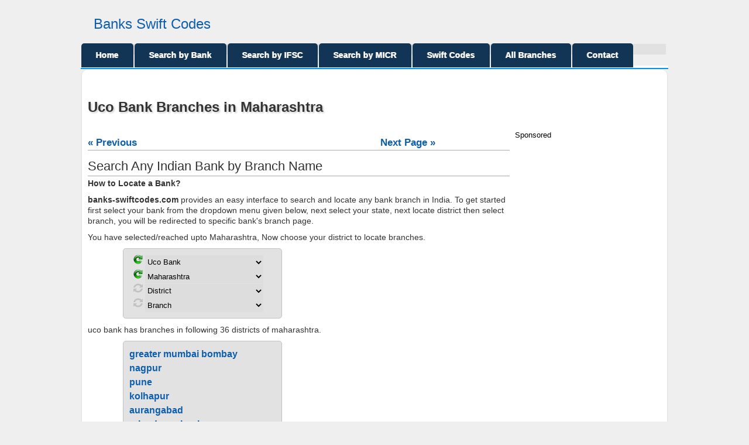

--- FILE ---
content_type: text/html; charset=UTF-8
request_url: https://www.banks-swiftcodes.com/uco-bank/maharashtra.html
body_size: 3336
content:
<!DOCTYPE html>
<html lang="en" xmlns:fb="http://www.facebook.com/2008/fbml" xmlns:og="http://opengraphprotocol.org/schema/">
<head>
<meta http-equiv="Content-Type" content="text/html; charset=UTF-8"/>
<title>Uco Bank Maharashtra Branches District Wise, IFSC Code, MICR Code - banks-swiftcodes.com</title>
<meta name="description" content="Find all Uco Bank Maharashtra branches, find district wise and locate their IFSC Codes, MICR Code, NEFT, RTGS, CFMS online bank transactions at banks-swiftcodes.com"/>
<meta name="keywords" content="Uco Bank Maharashtra branches, Uco Bank district wise branches, address, cutomer care, phone numbers, IFSC code, MICR code, NEFT, RTGS, ECS, CFMS"/>
<meta http-equiv="Content-Type" content="text/html; charset=utf-8"/>
<link rel="canonical" href="http://www.banks-swiftcodes.com/uco-bank/maharashtra"/>
<meta property="og:locale" content="en_US"/>
<meta property="og:title" content="Uco Bank Maharashtra Branches District Wise, IFSC Code, MICR Code - banks-swiftcodes.com"/>
<meta property="og:description" content="Find all Uco Bank Maharashtra branches, find district wise and locate their IFSC Codes, MICR Code, NEFT, RTGS, CFMS online bank transactions at banks-swiftcodes.com"/>
<meta property="og:url" content="http://www.banks-swiftcodes.com/uco-bank/maharashtra"/>
<meta property="og:site_name" content="banks-swiftcodes"/>
<meta property="og:type" content="article"/>
<meta name="copyright" content="banks-swiftcodes.com">
<meta name="author" content="banks-swiftcodes.com">
<link href="../css/css.css" media="screen" rel="stylesheet" type="text/css"/>
<link href="../css/menuTemplate1.css" media="screen" rel="stylesheet" type="text/css"/>
<script type="text/javascript" src="../ajax/libs/jquery/1-8-2/jquery.min.js"></script>
<script type="text/javascript" src="../js/function.js"></script>
</head>
<body>
<div class="b-main">
 <div class="b-header">
		<h1><a href="/">Banks Swift Codes</a></h1>
 </div>
 <div class="b-search">
   <div class="b-search-top">
     <div class="b-search-btm">
	   <form method="get" action="../search.html" name="search-form" id="search-form">
	     <table>
		   <tr>
			  <td style="width:280px">
				</td>
		   </tr>
		 </table>
	   </form>
     </div>
   </div>
</div>
<div class="nav_main">
	<nav>
		<ul>
			<li><a href="/">Home</a></li>
			<li><a href='/list-of-all-banks-in-india'>Search by Bank</a></li>
			<li><a href='/search-ifsc-code'>Search by IFSC</a></li>
			<li><a href='/search-micr-code'>Search by MICR</a></li>
			<li><a href='/category/swift-codes/world/page'>Swift Codes</a></li>
			<li><a href='/category/india/all-banks/page'>All Branches</a></li>
			<li><a href='/contact-us'>Contact</a></li>
		</ul>
	</nav>
</div><div class="b-content">
<div class="b-content-top">
<div class="b-content-btm">
<h1>Uco Bank Branches in Maharashtra</h1>
<div class="contentStatsLeft">
<h3><table>
		<tr>
			<td width="500"><a href="#previous"><b>&laquo; Previous</b></a></td>
			<td><a href="#next"><b>Next Page &raquo;</b></a></td>
		</tr>
	</table>
</h3>
<h2>Search Any Indian Bank by Branch Name</h2>
<p><b>How to Locate a Bank?</b></p>
<p><b>banks-swiftcodes.com</b> provides an easy interface to search and locate any bank branch in India. To get started first select your bank from the dropdown menu given below, next select your state, next locate district then select branch, you will be redirected to specific bank's branch page.</p>
<p>You have selected/reached upto Maharashtra, Now choose your district to locate branches.</p>
<div class="bank-search">
<form name="bank" action=""><div>
<a href="/"><img src="../img/img.ico" width="16" height="16" border="0" alt="" title="you have selected this bank click here to change"></a>
<select name="SelectURL" onchange="location.href=bank.SelectURL.options[selectedIndex].value" id="selectid">
<option value="" selected="selected">Uco Bank</option>
</select></div>
</form>
<form name="state" action=""><div>
<a href='/uco-bank'><img src="../img/img.ico" width="16" height="16" border="0" alt="" title="click here to change/select state "></a>
<select name="SelectURL" onchange="location.href=state.SelectURL.options[selectedIndex].value" id="selectid">
<option value="" selected="selected">Maharashtra</option>
</select></div>
</form>
<form name="district" action=""><div>
<img src="../img/off1.ico" width="16" height="16" border="0" alt="" title="Select Bank and State to load districts">
<select name="SelectURL" onchange="location.href=district.SelectURL.options[selectedIndex].value" id="selectid">
<option value="">District</option>
  	<option value="/uco-bank/maharashtra/greater-mumbai-bombay">greater mumbai bombay</option>
		<option value="/uco-bank/maharashtra/nagpur">nagpur</option>
		<option value="/uco-bank/maharashtra/pune">pune</option>
		<option value="/uco-bank/maharashtra/kolhapur">kolhapur</option>
		<option value="/uco-bank/maharashtra/aurangabad">aurangabad</option>
		<option value="/uco-bank/maharashtra/raigad-or-raigarh">raigad or raigarh</option>
		<option value="/uco-bank/maharashtra/solapur">solapur</option>
		<option value="/uco-bank/maharashtra/kalamb">kalamb</option>
		<option value="/uco-bank/maharashtra/nashik-or-nasik">nashik or nasik</option>
		<option value="/uco-bank/maharashtra/amravati">amravati</option>
		<option value="/uco-bank/maharashtra/osmanabad">osmanabad</option>
		<option value="/uco-bank/maharashtra/jalgaon">jalgaon</option>
		<option value="/uco-bank/maharashtra/mumbai">mumbai</option>
		<option value="/uco-bank/maharashtra/chandrapur">chandrapur</option>
		<option value="/uco-bank/maharashtra/akola">akola</option>
		<option value="/uco-bank/maharashtra/nagaur">nagaur</option>
		<option value="/uco-bank/maharashtra/ahmadnagar">ahmadnagar</option>
		<option value="/uco-bank/maharashtra/sangli">sangli</option>
		<option value="/uco-bank/maharashtra/dhule-or-dhulia">dhule or dhulia</option>
		<option value="/uco-bank/maharashtra/thane">thane</option>
		<option value="/uco-bank/maharashtra/hingna">hingna</option>
		<option value="/uco-bank/maharashtra/latur">latur</option>
		<option value="/uco-bank/maharashtra/wardha">wardha</option>
		<option value="/uco-bank/maharashtra/ratnagiri">ratnagiri</option>
		<option value="/uco-bank/maharashtra/satara">satara</option>
		<option value="/uco-bank/maharashtra/gondia">gondia</option>
		<option value="/uco-bank/maharashtra/bhandara">bhandara</option>
		<option value="/uco-bank/maharashtra/palghar">palghar</option>
		<option value="/uco-bank/maharashtra/gangakhed">gangakhed</option>
		<option value="/uco-bank/maharashtra/yavatmal">yavatmal</option>
		<option value="/uco-bank/maharashtra/buldhana">buldhana</option>
		<option value="/uco-bank/maharashtra/jalna">jalna</option>
		<option value="/uco-bank/maharashtra/parbhani">parbhani</option>
		<option value="/uco-bank/maharashtra/washim">washim</option>
		<option value="/uco-bank/maharashtra/sindhudurg">sindhudurg</option>
		<option value="/uco-bank/maharashtra/new-bombay">new bombay</option>
		</select>
	</div>
</form>
<form name="branch" action=""><div>
<img src="../img/off1.ico" width="16" height="16" border="0" alt="" title="Select District to load branches">
<select name="SelectURL" onchange="location.href=branch.SelectURL.options[selectedIndex].value" id="selectid">
<option value="">Branch</option>
<option value="">Select Bank-State-District for Branches</option>
</select>
</div>
</form>
</div>
<p>uco bank has branches in following 36 districts of maharashtra.</p>
<div class="bank-search">
<ul>
	<li><b><a href="http://www.banks-swiftcodes.com/uco-bank/maharashtra/greater-mumbai-bombay">greater mumbai bombay</a></b></li>
		<li><b><a href="http://www.banks-swiftcodes.com/uco-bank/maharashtra/nagpur">nagpur</a></b></li>
		<li><b><a href="http://www.banks-swiftcodes.com/uco-bank/maharashtra/pune">pune</a></b></li>
		<li><b><a href="http://www.banks-swiftcodes.com/uco-bank/maharashtra/kolhapur">kolhapur</a></b></li>
		<li><b><a href="http://www.banks-swiftcodes.com/uco-bank/maharashtra/aurangabad">aurangabad</a></b></li>
		<li><b><a href="http://www.banks-swiftcodes.com/uco-bank/maharashtra/raigad-or-raigarh">raigad or raigarh</a></b></li>
		<li><b><a href="http://www.banks-swiftcodes.com/uco-bank/maharashtra/solapur">solapur</a></b></li>
		<li><b><a href="http://www.banks-swiftcodes.com/uco-bank/maharashtra/kalamb">kalamb</a></b></li>
		<li><b><a href="http://www.banks-swiftcodes.com/uco-bank/maharashtra/nashik-or-nasik">nashik or nasik</a></b></li>
		<li><b><a href="http://www.banks-swiftcodes.com/uco-bank/maharashtra/amravati">amravati</a></b></li>
		<li><b><a href="http://www.banks-swiftcodes.com/uco-bank/maharashtra/osmanabad">osmanabad</a></b></li>
		<li><b><a href="http://www.banks-swiftcodes.com/uco-bank/maharashtra/jalgaon">jalgaon</a></b></li>
		<li><b><a href="http://www.banks-swiftcodes.com/uco-bank/maharashtra/mumbai">mumbai</a></b></li>
		<li><b><a href="http://www.banks-swiftcodes.com/uco-bank/maharashtra/chandrapur">chandrapur</a></b></li>
		<li><b><a href="http://www.banks-swiftcodes.com/uco-bank/maharashtra/akola">akola</a></b></li>
		<li><b><a href="http://www.banks-swiftcodes.com/uco-bank/maharashtra/nagaur">nagaur</a></b></li>
		<li><b><a href="http://www.banks-swiftcodes.com/uco-bank/maharashtra/ahmadnagar">ahmadnagar</a></b></li>
		<li><b><a href="http://www.banks-swiftcodes.com/uco-bank/maharashtra/sangli">sangli</a></b></li>
		<li><b><a href="http://www.banks-swiftcodes.com/uco-bank/maharashtra/dhule-or-dhulia">dhule or dhulia</a></b></li>
		<li><b><a href="http://www.banks-swiftcodes.com/uco-bank/maharashtra/thane">thane</a></b></li>
		<li><b><a href="http://www.banks-swiftcodes.com/uco-bank/maharashtra/hingna">hingna</a></b></li>
		<li><b><a href="http://www.banks-swiftcodes.com/uco-bank/maharashtra/latur">latur</a></b></li>
		<li><b><a href="http://www.banks-swiftcodes.com/uco-bank/maharashtra/wardha">wardha</a></b></li>
		<li><b><a href="http://www.banks-swiftcodes.com/uco-bank/maharashtra/ratnagiri">ratnagiri</a></b></li>
		<li><b><a href="http://www.banks-swiftcodes.com/uco-bank/maharashtra/satara">satara</a></b></li>
		<li><b><a href="http://www.banks-swiftcodes.com/uco-bank/maharashtra/gondia">gondia</a></b></li>
		<li><b><a href="http://www.banks-swiftcodes.com/uco-bank/maharashtra/bhandara">bhandara</a></b></li>
		<li><b><a href="http://www.banks-swiftcodes.com/uco-bank/maharashtra/palghar">palghar</a></b></li>
		<li><b><a href="http://www.banks-swiftcodes.com/uco-bank/maharashtra/gangakhed">gangakhed</a></b></li>
		<li><b><a href="http://www.banks-swiftcodes.com/uco-bank/maharashtra/yavatmal">yavatmal</a></b></li>
		<li><b><a href="http://www.banks-swiftcodes.com/uco-bank/maharashtra/buldhana">buldhana</a></b></li>
		<li><b><a href="http://www.banks-swiftcodes.com/uco-bank/maharashtra/jalna">jalna</a></b></li>
		<li><b><a href="http://www.banks-swiftcodes.com/uco-bank/maharashtra/parbhani">parbhani</a></b></li>
		<li><b><a href="http://www.banks-swiftcodes.com/uco-bank/maharashtra/washim">washim</a></b></li>
		<li><b><a href="http://www.banks-swiftcodes.com/uco-bank/maharashtra/sindhudurg">sindhudurg</a></b></li>
		<li><b><a href="http://www.banks-swiftcodes.com/uco-bank/maharashtra/new-bombay">new bombay</a></b></li>
	</ul>
</div>
<h3><table>
		<tr><a name="previous"></a>
			<td width="500"><a href='/uco-bank'><b>&laquo; Previous</b></a></td>
			<a name="next"></a>
			<td><a href="http://www.banks-swiftcodes.com/uco-bank/maharashtra/new-bombay"><b>Next Page &raquo;</b></a></td>
		</tr>
	</table>
</h3>
</div>
<div class="contentStatsRight">
Sponsored 
</div>
<div align="center">
<!-- Ads Space -->
</div>
<div class="b-site-info">
<h2>Leave a Comment/Ask your question:</a></h2>
<div class="comment">
<h3>Add your comment</h3>
<form action="" method="POST" id="commentform">
  <p>Name:<br/><input type="text" name="name"></p>
  <p>Email:<br/><input type="text" name="email"></p>
  <p>Website:<br/><input type="text" name="website"></p>
  <p>Comment body: <textarea name="comment" style="vertical-align:top; width:95%" rows="6" cols="50"></textarea></p>
  <input type="submit" value="Save comment" style="padding:5px 10px; font-size:14px; font-weight:bold">
</form>
</div>
<br><b></b><br/></div>
</div>
</div>
</div> 
		<ul class="b-links">
	<li style="width:450px;">
		<dl id="latest_keywords">
			<dt><b>Latest Banks:</b></dt>
                                                    <dd>
                              <a href='/bank/state-bank-of-india-raipur-bazar-branch-bankura/108357'>state bank of india raipur bazar branch, bankura</a>
							</dd>
                                                   <dd>
                              <a href='/bank/state-bank-of-india-phulbari-gangarampur/108356'>state bank of india phulbari gangarampur</a>
							</dd>
                                                   <dd>
                              <a href='/bank/state-bank-of-india-darjeeling-bazar-branch/108355'>state bank of india darjeeling bazar branch</a>
							</dd>
                                                   <dd>
                              <a href='/bank/state-bank-of-india-chunakhali/108354'>state bank of india chunakhali</a>
							</dd>
                                                   <dd>
                              <a href='/bank/state-bank-of-india-purandarpur-kandi/108353'>state bank of india purandarpur-kandi</a>
							</dd>
                                                   <dd>
                              <a href='/bank/state-bank-of-india-chandanpur-dist-hoogly/108352'>state bank of india chandanpur, dist. hoogly</a>
							</dd>
                                                   <dd>
                              <a href='/bank/state-bank-of-india-kaushallya/108351'>state bank of india kaushallya</a>
							</dd>
                                                   <dd>
                              <a href='/bank/state-bank-of-india-pakhanna/108350'>state bank of india pakhanna</a>
							</dd>
                                                   <dd>
                              <a href='/bank/state-bank-of-india-nalagola/108349'>state bank of india nalagola</a>
							</dd>
                                                   <dd>
                              <a href='/bank/state-bank-of-india-gor-joypur/108348'>state bank of india gor joypur</a>
							</dd>
                                                   <dd>
                              <a href='/bank/state-bank-of-india-rajarhat-kathgola/108347'>state bank of india rajarhat kathgola</a>
							</dd>
                                                   <dd>
                              <a href='/bank/state-bank-of-india-dakghar-maheshtala/108346'>state bank of india dakghar-maheshtala</a>
							</dd>
                                                   <dd>
                              <a href='/bank/state-bank-of-india-dasagram/108345'>state bank of india dasagram</a>
							</dd>
                                                   <dd>
                              <a href='/bank/state-bank-of-india-chakdah-town-branch/108344'>state bank of india chakdah town branch</a>
							</dd>
                                                   <dd>
                              <a href='/bank/state-bank-of-india-dak-bunglow-more/108343'>state bank of india dak bunglow more</a>
							</dd>
                                                   <dd>
                              <a href='/bank/state-bank-of-india-spl-pbb-bankura/108342'>state bank of india spl pbb, bankura</a>
							</dd>
                                                   <dd>
                              <a href='/bank/state-bank-of-india-raina/108341'>state bank of india raina</a>
							</dd>
                                                   <dd>
                              <a href='/bank/state-bank-of-india-ganganagar/108340'>state bank of india ganganagar</a>
							</dd>
                                                   <dd>
                              <a href='/bank/state-bank-of-india-shyamnagar-garulia/108339'>state bank of india shyamnagar(garulia)</a>
							</dd>
                                                   <dd>
                              <a href='/bank/state-bank-of-india-raghunathpur-tank-more/108338'>state bank of india raghunathpur tank more</a>
							</dd>
                                                       <dd class="more">
                                    <a href='/category/india/all-banks/page'>More Banks...</a>
                                </dd>
                </dl>
	</li>
	<li style="padding-left:40px;">
		<dl id="recently_updated_sites">
			<dt><b>All Banks by Name:</b></dt>
								 <dd>
				<a href='/state-bank-of-india'>state bank of india</a>
				</dd>
                  				 <dd>
				<a href='/united-bank-of-india'>united bank of india</a>
				</dd>
                  				 <dd>
				<a href='/yes-bank-limited'>yes bank limited</a>
				</dd>
                  				 <dd>
				<a href='/union-bank-of-india'>union bank of india</a>
				</dd>
                  				 <dd>
				<a href='/punjab-national-bank'>punjab national bank</a>
				</dd>
                  				 <dd>
				<a href='/punjab-and-sind-bank'>punjab and sind bank</a>
				</dd>
                  				 <dd>
				<a href='/oriental-bank-of-commerce'>oriental bank of commerce</a>
				</dd>
                  				 <dd>
				<a href='/prathama-bank'>prathama bank</a>
				</dd>
                  				 <dd>
				<a href='/indusind-bank-limited'>indusind bank limited</a>
				</dd>
                  				 <dd>
				<a href='/indian-bank'>indian bank</a>
				</dd>
                  				 <dd>
				<a href='/idbi-bank-ltd'>idbi bank ltd</a>
				</dd>
                  				 <dd>
				<a href='/icici-bank-ltd'>icici bank ltd</a>
				</dd>
                  				 <dd>
				<a href='/syndicate-bank'>syndicate bank</a>
				</dd>
                  				 <dd>
				<a href='/syndicatebank'>syndicatebank</a>
				</dd>
                  				 <dd>
				<a href='/hdfc-bank-ltd'>hdfc bank ltd</a>
				</dd>
                  				 <dd>
				<a href='/vijaya-bank'>vijaya bank</a>
				</dd>
                  				 <dd>
				<a href='/united-overseas-bank'>united overseas bank</a>
				</dd>
                  				 <dd>
				<a href='/uco-bank'>uco bank</a>
				</dd>
                  				 <dd>
				<a href='/the-west-bengal-state-co-operative-bank-limited'>the west bengal state co operative bank limited</a>
				</dd>
                  				 <dd>
				<a href='/the-vishweshwar-sahakari-bank-ltd-pune'>the vishweshwar sahakari bank ltd pune</a>
				</dd>
                  				<dd class="more">
                <a href='/list-of-all-banks-in-india'>See All Banks</a>
                </dd>
                </dl>
	</li>
   	<div style="clear: both;">
	<p><b>Swift Codes World Wide:</b>
		<a href='/turkey/turk-ekonomi-bankasi-a-s-diyarbakir-kayapinar-branch/swift-code/35206'>turk ekonomi bankasi a.s. diyarbakir kayapinar branch</a>&nbsp;|&nbsp;
     	<a href='/turkey/turk-ekonomi-bankasi-a-s-diyarbakir-surici-branch/swift-code/35207'>turk ekonomi bankasi a.s. diyarbakir surici branch</a>&nbsp;|&nbsp;
     	<a href='/turkey/turk-ekonomi-bankasi-a-s-gazi-caddesi-branch/swift-code/35208'>turk ekonomi bankasi a.s. gazi caddesi branch</a>&nbsp;|&nbsp;
     	<a href='/turkey/turk-ekonomi-bankasi-a-s-duzce-branch/swift-code/35209'>turk ekonomi bankasi a.s. duzce branch</a>&nbsp;|&nbsp;
     	<a href='/turkey/turk-ekonomi-bankasi-a-s-edirne-branch/swift-code/35210'>turk ekonomi bankasi a.s. edirne branch</a>&nbsp;|&nbsp;
     	<a href='/turkey/turk-ekonomi-bankasi-a-s-edirne-meydan-branch/swift-code/35211'>turk ekonomi bankasi a.s. edirne meydan branch</a>&nbsp;|&nbsp;
     	<a href='/turkey/turk-ekonomi-bankasi-a-s-kesan-branch/swift-code/35212'>turk ekonomi bankasi a.s. kesan branch</a>&nbsp;|&nbsp;
     	<a href='/turkey/turk-ekonomi-bankasi-a-s-elazig-branch/swift-code/35213'>turk ekonomi bankasi a.s. elazig branch</a>&nbsp;|&nbsp;
     	<a href='/turkey/turk-ekonomi-bankasi-a-s-elazig-hurriyet-caddesi-branch/swift-code/35214'>turk ekonomi bankasi a.s. elazig hurriyet caddesi branch</a>&nbsp;|&nbsp;
     	<a href='/turkey/turk-ekonomi-bankasi-a-s-erzincan-branch/swift-code/35215'>turk ekonomi bankasi a.s. erzincan branch</a>&nbsp;|&nbsp;
     	<a href='/category/swift-codes/world/page'>See All Swift Codes Branch Wise</a>
	</p>
    </div>
</ul>
    <div class="b-footer">
		Copyright &copy; 2013 <a href="/">Banks-SwiftCodes.Com</a>
		<a href='/tos'>Terms of Service</a>
		<a href='/about'>About</a>
		<a href='/contact-us'>Contact us</a>
	</div>
</div>
</body>
</html>

--- FILE ---
content_type: text/css; charset=UTF-8
request_url: https://www.banks-swiftcodes.com/css/css.css
body_size: 4597
content:
a,abbr,acronym,address,applet,article,aside,audio,b,blockquote,big,body,center,canvas,caption,cite,code,command,datalist,dd,del,details,dfn,dl,div,dt,em,embed,fieldset,figcaption,figure,font,footer,form,h1,h2,h3,h4,h5,h6,header,hgroup,html,i,iframe,img,ins,kbd,keygen,label,legend,li,meter,nav,object,ol,output,p,pre,progress,q,s,samp,section,small,span,source,strike,strong,sub,sup,table,tbody,tfoot,thead,th,tr,tdvideo,tt,u,ul,var{background:transparent;border:0 none;font-size:100%;margin:0;padding:0;border:0;outline:0;vertical-align:top}
#ifrmleft
{
text-align: left;
font-size: 12px;
font-family: Helvetica,Arial,Sans-serif;
margin-bottom: 2px;
font-weight: normal;
}
#ifrmright
{
text-align: right;
font-size: 12px;
font-family: Helvetica,Arial,Sans-serif;
margin-bottom: 2px;
font-weight: normal;
}
.nav_main {
	background:#0093E7;
	padding:0px 0 2px 0;
}
nav {
     font-family: arial, sans-serif;
     position: relative;
     font-size:14px;
     color:#333;
     margin: 0px auto;
}
 
nav ul {
     list-style-type: none;
     border-bottom:4px solid #FFF;
     margin: 0;
}
 
nav ul li {
     float: left;
     position: relative;
     top:-38px;
}
 
nav ul li a {
    text-align: center;
    padding:10px 25px;
    display:block;
    text-decoration:none;
    color:#FFF;
    font-weight:bold;
    text-shadow:-1px 0px 0px #bbb;
    margin:0px 1px;
    background: #123455;
	background: -moz-linear-gradient(top, #123455 0%, #123455 44%, #123455 100%);
	background: -webkit-gradient(linear, left top, left bottom, color-stop(0%,#123455), color-stop(44%,#123455), color-stop(100%,#123455));
	background: -webkit-linear-gradient(top, #123455 0%,#123455 44%,#123455 100%); 
	background: -o-linear-gradient(top, #123455 0%,#123455 44%,#123455 100%); 
	background: -ms-linear-gradient(top, #123455 0%,#123455 44%,#123455 100%); 
	background: linear-gradient(top, #123455 0%,#123455 44%,#123455 100%);
	filter: progid:DXImageTransform.Microsoft.gradient( startColorstr='#8DC9EB', endColorstr='#0093E7',GradientType=0 );
	border-top-left-radius: 5px;
	border-top-right-radius: 5px;
	-moz-border-top-left-radius: 5px;
	-moz-border-top-right-radius: 5px;
	-webkit-border-top-left-radius: 5px;
	-webkit-border-top-right-radius: 5px;
}
nav ul li:hover > a {
	background:#F2F7FB;
	color:#333;
	text-shadow:none;
}
nav ul li ul {
     display: none
}
 
nav ul li:hover ul {
     display: block;
     position: absolute;
     top:76px;
     left:-1px;
     padding:0;
     margin:0;
     width:auto;
     border:0;
}
nav ul li:hover ul li a {
     display:block;
     background:#F2F7FB;
     color:#333;
     text-align: center;
     border: 1px solid #999;
     border-top: none;
     border-radius: 0;
     -moz-border-radius: 0;
     -webkit-border-radius: 0;
     font-weight:normal;
     width:120px;
}
 
nav ul li:hover ul li a:hover, nav ul li a:hover {
	background:#F2F7FB;
    color:#333;
}
.highlights {
	background: #e2e2e2;
	border: 1px solid #c2c2c2;
	-moz-border-radius: 5px;
	border-radius: 5px;
	padding: 10px;
	overflow: hidden;
	_height: 1%;/* for ie6 */
	font-size: 16px;
	margin-bottom: 10px;
}
	.highlights div {
		float: left;
		position: relative;
		padding-left: 25px;
		margin-right: 15px;
		_display: inline;/* for ie6 */
	}
		.highlights div i {
			position: absolute;
			left: 0;
			top: 0;
			
		}
		.highlights #organic_visitors i {
			background-position: -64px 0;
		}
		.highlights #pageviews_per_month i {
			background-position: -48px 0;
		}
		.highlights #monthly_earning i {
			background-position: -80px 0;
		}
		.highlights #website_value i {
			background-position: -80px 0;
		}
		.highlights #alexa_rank i {
			background-position: -80px 0;
		}
		.highlights #google_backlinks i {
			background-position: -80px 0;
		}
		.highlights #bing_backlinks i {
			background-position: -80px 0;
		}
		.highlights #alexa_backlinks i {
			background-position: -80px 0;
		}
		.highlights #ifsc-code i {
			background-position: -80px 0;
			font-size: 18px;
		}

.domainDetailsTable {
	font-size: 13px;
}
	.domainDetailsTable td {
		border-bottom: 1px solid #eee;
	}
	.domainDetailsTable .last td {
		border-bottom: none;
	}
	.domainDetailsTable td {
		padding: 2px 0;
	}
	.domainDetailsTable td.title {
		color: #494949;
		width: 270px;
	}
	.domainDetailsTable a:link, .domainDetailsTable a:visited {
		text-decoration: none;
	}
	.domainDetailsTable a:hover, .domainDetailsTable a:active {
		text-decoration: none;
	}
	.contentStatsLeft {
	float: left;
	width: 721px;
	font-size: 13px;
}

.contentStatsRight {
	float: right;
	width: 230px;
	font-size: 13px;
}

	ol,ul{list-style:none}blockquote,q{quotes:none}a:-webkit-any-link{text-decoration: none;cursor: auto;}table,table td{padding:0;border:0;border-collapse:collapse}img{vertical-align:top}embed{vertical-align:top}*{border:0}input,textarea{outline:none!important}article,aside,audio,canvas,command,datalist,details,embed,figcaption,figure,footer,header,hgroup,keygen,meter,nav,output,progress,section,source,video{display:block}mark,rp,rt,ruby,summary,time{display:inline}.pagelinks ul*{padding:0;margin:0}body{font:62.5%/1.5 Arial,Helvetica,"Nimbus Sans L","Liberation Sans",FreeSans,Sans-serif;background:#EFEFEF}table{width:100%;border-collapse:collapse}td{vertical-align:top}img{border:0}a{color:#0E5EAE}a:hover{color:#333;text-decoration: underline;}hr{border:1px solid #efefef}fieldset{border:0}.b-main{width:1004px;margin:0 auto}.b-header{height:75px;padding-left:22px}.b-header h1{position:relative;float:left;margin-top:23px;font-size: 24px;font-weight:500}.b-header h1 img{position:absolute;top:0;left:0}.b-search{width:996px;margin:0 auto 19px;background:#e1e1e1 url(http://www.banks-swiftcodes.com/css/css.css) repeat-y}.b-search-top{width:996px;padding-top:9px;background:url(http://www.banks-swiftcodes.com/css/css.css) no-repeat -2000px 0}.b-search-btm{padding-bottom:9px;width:996px;background:url(http://www.banks-swiftcodes.com/css/css.css) no-repeat -4000px bottom}.b-search table{width:986px}.b-search td{padding-left:18px;vertical-align:middle}.b-search h3{white-space:nowrap;font-size:18px;line-height:42px;color:#5c5c5c}.b-search .inp-text{width:558px;height:21px;padding:10px;border:1px solid #d3d3d3;font:bold 18px Arial;color:#282828}.a-btn-search{width:99px;height:42px;background:url(img/btn_search.png) no-repeat;border:0;font:18px Arial;color:#fff;cursor:pointer}.b-content{width:1004px;margin:0 auto 22px;font-size:14px;background:#fff url(img/bg_search_content.png) repeat-y -996px 0}.b-content-top{width:1004px;padding-top:13px;background:url(img/bg_search_content.png) no-repeat -2996px 0}.b-content-btm{overflow:hidden;width:960px;padding:0 0 12px 12px;background:url(img/bg_search_content.png) no-repeat -4996px bottom}.b-content h1{margin-bottom:20px;margin-top:12px;font-size:24px;text-shadow:2px 2px 3px #CCCCCC;color:#333333}.b-content h3{font-size:1.3em;font-weight:normal;margin:10px 0;border-bottom:1px solid #AAA;color:#333333}.b-content h2{clear:both;font-size:22px;color:#333;margin-bottom:3px;border-bottom:1px solid #aaaaaa; font-weight:normal}.b-text{font-size:14px;line-height:16px;margin-bottom:10px}.b-text-small{font-size:13px;line-height:16px;color:#010101;margin-bottom:6px}.b-text-small h4{font-size:14px;font-weight:normal}.b-text-normal{font-weight:normal}h1.b-text-normal{margin-bottom:0}.b-text-selected{background-color:#fff2c5}.b-text-no-found{font-size:13px;color:#999}.b-text-hoster{font-size:13px;line-height:16px;color:#010101;margin-top:14px}.b-text-hoster h4{font-size:13px;font-weight:normal;margin-bottom:3px}.b-text-hoster h4 a{font-size:14px;line-height:17px;font-weight:bold}.b-text-hoster h4 img{vertical-align:middle}.b-text-hoster p{margin-bottom:4px}.b-tab-line{position:relative;width:100%;overflow:hidden;margin-bottom:-2px}.b-tab-line li{float:left;list-style:none;margin-right:6px}.b-tab-line span,.b-tab-line a{float:left;padding-left:16px;text-decoration:none;background:#f5f5f5 url(img/bg_tabs.png) no-repeat 0 -60px}.b-tab-line b{float:left;padding-right:16px;font-size:16px;line-height:32px;padding-top:1px;cursor:pointer;background:url(img/bg_tabs.png) no-repeat right -60px}.b-tab-line .current{color:#010101}.b-tab-line .current span,.b-tab-line .current a{background-position:0 0}.b-tab-line .current b{padding-top:0;line-height:35px;background-position:right 0;cursor:default}.b-tabs{width:924px;padding:12px 16px;border:2px solid #efefef;margin-bottom:20px}.b-tab{width:100%;overflow:hidden;font-size:14px}.b-tab-image{float:right;padding:1px;border:1px solid #dbdbdb;margin:4px 0 10px 18px}.b-tab-image img{display:block}.b-tab-stats-left{float:left;width:290px}.b-tab-stats-right{float:right;width:580px}.b-links{overflow:hidden;width:960px;margin:0 auto 29px}.b-links li{float:left;width:310px;margin-right:10px;overflow:hidden;list-style:none}.b-links b{color:#141313;font-size:14px;margin-bottom:5px}.b-links a{font-size:13px;line-height:20px;text-decoration:none}.b-footer{width:1000px;margin:0 auto 28px;font-size:12px;color:#353535;line-height:16px;padding:8px 0 9px;text-align:center;border:1px solid #dadada;border-width:1px 0}.b-footer a{padding:0 10px}.b-stickr{float:right;width:300px;margin:0 10px}.b-content-menu{overflow:hidden;width:auto;margin-bottom:20px}.b-content-menu td{padding:0 2px 1px 0}.b-content-menu span,.b-content-menu a{display:block;font-size:14px;line-height:28px;text-decoration:none;padding-left:8px;background:url(img/bg_content_menu.png) no-repeat left -28px;text-shadow:0 1px 0 #fff}.b-content-menu span span,.b-content-menu a span{display:block;line-height:28px;text-decoration:none;padding:0 8px 0 0;color:#0e5eae;cursor:pointer;background:url(img/bg_content_menu.png) no-repeat right -28px}.b-content-menu span:hover span,.b-content-menu a:hover span{color:#2a2a2a}.b-content-menu .current{background-position:0 0}.b-content-menu .current span{background-position:right 0;color:#2a2a2a}.b-keywords{width:100%;list-style:none;margin-bottom:10px;overflow:hidden}.b-keywords li{float:left;margin-right:2px;font-size:13px}.b-keywords b{float:left;margin-right:6px}.b-keywords a{float:left;font-size:13px;line-height:14px;padding:0 1px;margin-top:2px;background:#f5f5f5;border-bottom:1px solid #d6d6d6;text-decoration:none}.b-info-lines{width:100%;margin-bottom:22px}.b-info-lines ul{border-top:1px solid #f0f0f0}.b-info-lines li{font-size:14px;line-height:22px;color:#494949;list-style:none;border-bottom:1px solid #f0f0f0}.b-info-lines li b{float:right;color:#000}.b-menu-01{overflow:hidden;padding:6px;min-height:19px;height:auto!important;height:19px;background-color:#ebebeb;margin-bottom:16px}.b-menu-01 li{float:left;list-style:none;font-size:12px;line-height:19px;margin-right:6px}.b-menu-01 span,.b-menu-01 a{float:left;padding-left:4px;text-decoration:none}.b-menu-01 b{float:left;padding-right:4px;cursor:pointer}.b-menu-01 a:hover,.b-menu-01 .current span,.b-menu-01 .current a{background:url(img/bg_menu_01.gif) no-repeat left center}.b-menu-01 a:hover{opacity:.7}.b-menu-01 a:hover b,.b-menu-01 .current b{background:url(img/bg_menu_01.gif) no-repeat right center}.f-alexa{overflow:hidden;width:580px;margin-bottom:22px}.f-alexa-left{float:left;width:170px}.f-alexa-right{float:right;width:388px;overflow:hidden}.f-alexa h4{font-size:13px;margin:18px 0 5px}.f-alexa .inp-text{width:160px;padding:4px 4px 5px;font:13px Arial;border:1px solid #bababa;margin-bottom:9px}.f-alexa .inp-select{width:170px;border:1px solid #bababa}.inp-submit-01{border:0;width:83px;height:25px;font:13px Arial;color:#000;background:url(img/bg_inp_submit_01.png) no-repeat center center;cursor:pointer}.w100{width:100%}.b-index{overflow:hidden;width:100%;margin-bottom:22px}.b-index-left{overflow:hidden;float:left;width:688px}.b-index-block-1{height:205px;padding:32px 98px 0 62px;margin-bottom:17px;background:url(img/bg_index_block_1.png) no-repeat}.b-index-block-2{height:130px;padding:20px 56px 0 342px;background:url(img/bg_index_block_2.png) no-repeat}.b-index-right{overflow:hidden;float:right;width:293px}.b-index h2{font-size:24px;line-height:30px;margin-bottom:7px;color:#181818}.b-index-block-1 p{color:#323131;font-size:15px;line-height:21px}.b-index h3{font-size:20px;line-height:30px;margin-bottom:7px;color:#2994e6}.b-index-block-2 p{font-size:15px;line-height:17px;margin-bottom:12px}.b-index-block-2 a{color:#0093e7}.b-index-block-3 p{font-size:14px;line-height:16px;margin-bottom:4px;color:#181818;padding-left:15px}.b-index-block-3 a{color:#0093e7}.b-site-info{clear:both;width:100%;overflow:hidden;margin-bottom:17px}.b-site-info-left{float:left;width:114px}.b-site-info-right{border-top:2px solid #f5f5f5;margin-top:4px;margin-left:114px}.b-site-info-right-content{width:100%;padding-top:5px;min-height:66px}.b-site-screenshot{width:91px;height:67px;padding:4px 4px 5px 4px;overflow:hidden;background:url(img/bg_site_screenshot.png) no-repeat}.b-site-screenshot img{width:91px;height:67px}.b-rating{width:80px;height:16px;background:url(img/bg_rating.gif) repeat-x}.b-site-info .b-rating{margin:0 0 2px 8px}.b-site-info-link{font-size:14px;line-height:15px;font-weight:bold}.b-site-info-link a{color:#2f7cc7;text-decoration:none}.b-site-info-link a:hover{text-decoration:underline}.b-site-info-description{font-size:13px;line-height:16px}.b-site-stat{width:100%;list-style:none;overflow:hidden}.b-site-stat span{float:left;margin-right:4px}.b-site-stat li{float:left;font-size:11px;line-height:15px;color:#444;margin-right:4px;padding-top:2px}.b-site-stat i{float:left;width:16px;height:16px;margin-right:2px;background:url(img/bg_site_stat_icons.png) no-repeat}.b-site-info .b-site-stat i{margin-top:-3px}.b-site-stat-i-plus i{background-position:0 0}.b-site-stat-i-minus i{background-position:-16px 0}.b-site-stat-i-trust i{background-position:-32px 0}.b-site-stat-i-privacy i{background-position:-48px 0}.b-site-stat-i-reliability i{background-position:-64px 0}.b-site-stat-i-safety i{background-position:-80px 0}.b-site-stat-i-visitors i{background-position:-96px 0}.b-site-stat-i-pageviews i{background-position:-112px 0}.b-site-stat-i-googlepr i{background-position:-128px 0}.b-site-stat-i-plus-minus{width:100px}.b-site-stat-i-trust{width:80px}.b-site-stat-i-privacy{width:100px}.b-site-stat-i-reliability{width:100px}.b-site-stat-i-safety{width:120px}.b-site-stat-i-visitors{width:150px}.b-site-stat-i-pageviews{width:190px}.b-sites-friends{width:100%;overflow:hidden;margin-bottom:20px}.b-sites-friends-left{float:left;width:600px}.b-sites-friends-right{float:right;width:300px}.not-found{font-size:13px;color:#aaa}.b-site-info-more-links{font-size:11px}.b-site-info-more-links a{margin-right:5px}.b-site-info-more-links-hideable{visibility:hidden}.b-site-info:hover .b-site-info-more-links-hideable{visibility:visible}.b-content h1 .b-domain strong{font-weight:normal;font-size:18px;display:block;background:#f2f7fb;padding:0 25px;border-radius:5px;-moz-border-radius:5px}
.b-index_01{height:199px;width:740px;margin-bottom:22px;padding:38px 71px 0 193px;background:url(img/bg_index_01.jpg) no-repeat}.b-index_01 h2{margin-bottom:13px;font-size:36px;line-height:50px;color:#007fcc;text-shadow:0 2px 0 #fff}.b-index_01 p b{font-size:18px;line-height:24px;color:#2c393e;font-weight:normal}#internallinks{clear:both;height:30px}#internallinks a{padding:10px;border:1px solid grey;float:left}.pagelinks{border-bottom:1px solid #000;text-align:center;overflow:hidden}.pagelinks ul{margin:0 0 0 25px;padding:0;width:600px;overflow:hidden}.pagelinks ul li{list-style:none;float:left}.pagelinks ul li a#morelink{background-image:url('img/arrow-down.gif');background-position:47px 12px;background-repeat:no-repeat;padding-right:20px}.pagelinks ul li a{display:block;padding:5px 10px;text-decoration:none;border:1px solid #aaa;color:#000}.pagelinks ul li a:hover{background-color:#0093e7;color:#fff}.pagelinks ul li a.active{background-color:#0093e7;padding:5px 10px;text-decoration:none;border:1px solid #ccc;color:#fff}.pagelinks ul li.active{background-color:#0093e7;padding:5px 10px;text-decoration:none;border:1px solid #ccc;color:#fff}#morepagelinks{display:none;clear:both;float:left;position:absolute;z-index:100;background-color:#fff}#morepagelinks ul{float:left;clear:both;margin-left:0;width:auto}#morepagelinks ul li{list-style:none;float:left;clear:left;width:130px}#morepagelinks ul li a{display:block;padding:5px 10px;text-decoration:none;border:1px solid #ccc;color:#000;text-align:left}#morepagelinks ul li a:hover{background-color:#0093e7;color:#fff}#morepagelinks ul li.active{background-color:#0093e7;padding:5px 10px;text-decoration:none;border:1px solid #ccc;color:#fff}#webcontenttitle{margin-left:26px}.pagecontent{margin-top:10px}.leftcontent{float:left;width:655px;margin-right:5px}.rightcontent{float:right;width:300px}.clear{clear:both}.listingcont{padding-bottom:8px;margin-bottom:10px;border-bottom:1px solid #ccc}.b-content-btm .categories{float:left;width:240px}.b-content-btm .categorieslisting{float:left}.b-content-btm .categories ul,.b-content-btm .categorieslisting ul{margin-left:20px;list-style:inside disc none}.b-content-btm .categorieslisting ul li{float:left;width:240px;overflow:hidden}.b-content-btm .categories h2,.b-content-btm .categorieslisting h2{font-weight:bold;margin-top:15px}.rightlinks{margin-top:15px}.rightlinks h3{font-size:18px;font-weight:bold;padding-left:20px;border-bottom:1px solid #AAA;text-shadow:2px 2px 3px #CCC;}.rightlinks ul{list-style:disc inside none}.rightlinks ul li{padding:1px}.homebodycontent{overflow:hidden}#homelinks{background-color:#f9f9f9;padding:10px;border:1px solid #000;border-radius:4px;box-shadow:4px 4px 4px #888;float:left;margin-right:15px}#homelinks p.title{font-weight:bold;text-align:center}#homelinks ol{list-style:none inside none;padding:0}#homelinks ol li a{text-decoration:none}#homelinks ol li a:hover{text-decoration:underline}.homelinkcontent h2{font-size:1.5em;font-weight:normal;margin:10px 0;border-bottom:1px solid #aaa}#highlight{background-color:#ebf8a4;padding:10px;border:1px solid #a2d246;border-radius:6px;box-shadow:4px 4px 3px #888;float:left;margin-right:15px}p{text-align:left;color:#333;font-size:14px;line-height:18px;font-family:Helvetica,Arial,Sans-serif;margin-bottom:10px;font-weight:normal}.ui-widget-content{background:0;border:0}.ui-widget-header{background:0;border:0}.ui-tabs .ui-tabs-nav li{font-family:Helvetica,Arial,Sans-serif;font-size:12px}.tab_form_box{border:1px solid #ccc;overflow:hidden;padding:10px}.tab_form_box_part1{width:300px;float:left}.tab_form_box_part2{width:300px;float:left}.tab_form_element{font-family:Helvetica,Arial,Sans-serif;font-size:12px;line-height:18px;padding:10px 10px 2px 10px}.formerrormsg{font-family:Helvetica,Arial,Sans-serif;font-size:12px;line-height:18px;padding:5px 0 0 10px;color:#dd4b39;display:none}.formsuccessmsg{font-family:Helvetica,Arial,Sans-serif;font-size:12px;line-height:18px;padding:5px 0 0 10px;color:#093;display:none}.tab_form_element_input{border:1px solid #ccc;width:240px;height:20px}.tab_form_element_textarea{border:1px solid #ccc;width:260px}.tab_form_input_comment{color:#888;font-weight:normal;line-height:12px;font-family:Verdana,Helvetica,sans-serif;font-size:9px;padding:5px 5px 5px 0}.tab_form_button{border:1px solid #0093e7;border-radius:2px 2px 2px 2px;box-shadow:2px 2px 2px #b3b3b3;cursor:pointer;font-weight:500;text-align:center;background-color:#0093e7;font-size:14px;padding:3px 5px;color:white}.tab_comment_div{margin-top:10px}.tab_comment{border-bottom:1px solid #ccc;padding:5px}.tab_comment_rating{border-bottom:1px solid #ccc;padding:5px;overflow:hidden;text-align:left;font-family:Helvetica,Arial,Sans-serif;font-size:12px}.ratingstars{width:150px;float:left}.ratingdetails{float:left}.tab_comment_title{padding-left:5px;padding-bottom:2px;font-family:Helvetica,Arial,Sans-serif;font-size:12px;line-height:18px;font-weight:bold;color:#0093e7}.tab_comment_text{padding-left:5px;padding-bottom:2px;font-family:Helvetica,Arial,Sans-serif;font-size:12px;line-height:18px}.tab_comment_details{line-height:12px;color:#888;font-family:Verdana,Helvetica,sans-serif;font-size:9px;padding-left:5px}.makebold{font-weight:bold}.tab_morecomment_div{background-color:#edeff4;border:1px solid #d8dfea;font-size:11px;padding:5px;text-align:center;vertical-align:middle}a.tab_morecomment_link{color:#0063dc;text-decoration:none}label.error{color:#dd4b39}.searchpgheading{text-align:left;padding:10px}.search_div{margin-top:0}.search{border-bottom:1px solid #ccc;padding:5px}.search_title{padding-left:5px;padding-bottom:2px;font-family:Helvetica,Arial,Sans-serif;font-size:12px;line-height:18px;font-weight:bold;color:#0093e7;cursor:pointer;text-decoration:none}

#selectid{
width: 202px;
height: 24px;
}
div.bank-search {
	margin-left: 60px;
	margin-right: auto;
	background: #e2e2e2;
	border: 1px solid #c2c2c2;
	-moz-border-radius: 5px;
	border-radius: 5px;
	width: 250px;
	padding: 10px;
	overflow: hidden;
	_height: 1%;/* for ie6 */
	font-size: 16px;
	margin-bottom: 10px;
}
	.bank-search div {
		float: left;
		position: relative;
		padding-left: 7px;
		margin-right: 15px;
		_display: inline;/* for ie6 */
	}
		.bank-search div i {
			position: absolute;
			left: 0;
			top: 0;
			
		}
div.comment {
	margin-left: 20px;
	margin-right: auto;
	background: #e2e2e2;
	border: 1px solid #c2c2c2;
	-moz-border-radius: 5px;
	border-radius: 5px;
	width: 500px;
	padding: 10px;
	overflow: hidden;
	_height: 1%;/* for ie6 */
	font-size: 16px;
	margin-bottom: 10px;
}
	.comment div {
		float: left;
		position: relative;
		padding-left: 7px;
		margin-right: 15px;
		_display: inline;/* for ie6 */
	}
		.comment div i {
			position: absolute;
			left: 0;
			top: 0;
			
		}

--- FILE ---
content_type: text/css; charset=UTF-8
request_url: https://www.banks-swiftcodes.com/css/menuTemplate1.css
body_size: 987
content:
/* top level
--------------------------------------------*/
.menuTemplate1
{
    /* You will get totally diffrent menu alignment and layout by setting following margin, width, and float with different values.
    For detailed instruction please visit www.menucool.com/horizontal/change-menu-alignment  */
    margin: 0 auto; width: auto;float:left;
    /*following "behavior" works for IE6, IE7, and IE8. Other browsers will ignore it.*/
    /*Note: htc file path(if using relative path) inside the CSS file should be relative to the page, not to the CSS file (this is unlike image path inside the CSS that is relative to the CSS file location only). 
    So we recommend using the absolute path for the behavior file.*/
    behavior: url("http://www.bankswiftifsccode.com/css/cssmenu.htc");
    position:relative;
    z-index:4;
    height: 36px;
    background: #D4D4D4 url(img/bg.gif);
    border: 1px solid #BBB;
    font-family: Arial, Helvetica, sans-serif;
    list-style: none;
    padding: 0;
}
.menuTemplate1 li
{
    padding: 0;
    float: left;
    height: 36px;
    position: relative;/*delete it if you want submenu to be positioned relative to the whole menu instead of this li element*/
    color: black;
    z-index:5;
}

.menuTemplate1 a
{
    padding: 0 30px;
    line-height: 36px; /*Note: keep this value the same as the height of .menuTemplate1 li */
    font-size: 12px;
    font-weight: bold;
    display: inline-block;
    outline: 0;
    text-decoration: none;
    color: black;
    position: relative;
}
.menuTemplate1 li:hover a, .menuTemplate1 li.onhover a
{
    background: white url(img/bg.gif) repeat-x 0 -48px;
    color: #000;
    z-index: 9;
}
.menuTemplate1 a.arrow
{
    background: url(img/arrow.gif) no-repeat right center;
}
 
        
/*Used to align a top-level item to the right*/        
.menuTemplate1 li.menuRight
{
    float: right;
    margin-right: 0px;
}
        
/*for the top-level separators*/
.menuTemplate1 li.separator
{
    font-size:0;
    overflow:hidden;
    border-left:1px solid #F7F7F7;
    border-right:1px solid #BBBBBB;
    z-index:4;
}
               
        
/* sub level
--------------------------------------------*/
        
.menuTemplate1 .drop
{
    position: absolute;
    z-index:5;
    left: -9999px;
    border: 1px solid #DDD;
    border-bottom:3px solid #0F4F89;
    background: #FFF;            
    text-align: left;
    padding: 20px;  
    color:#0F4F89;
    top:34px;              
}

.menuTemplate1 .drop a
{
    padding-left: 0px;
    padding-right: 0px;
    line-height: 26px;
    font-size: 12px;
    font-weight: normal;
    display: inline;
    text-align: left;
    
    position: static;
    z-index: 0;
    background-image:none;
}

.menuTemplate1 li:hover .drop, .menuTemplate1 li.onhover .drop
{
    left: -1px;/*Use this property to change offset of the dropdown*/
    background:white url(img/bg-right.png) no-repeat right bottom;
}
.menuTemplate1 li:hover .dropToLeft, .menuTemplate1 li.onhover .dropToLeft
{
    left: auto;
    right: -1px;
    background:white url(img/bg-left.png) no-repeat 0 bottom;
}
.menuTemplate1 li:hover .dropToLeft2, .menuTemplate1 li.onhover .dropToLeft2
{
    left: auto;
    right: -60px;
}

/* Elements within the drop down sub-menu
--------------------------------------------*/

.menuTemplate1 div.drop div div
{
    padding: 6px 20px;
}
.menuTemplate1 li:hover .drop a, .menuTemplate1 li.onhover .drop a
{
    background: none;
    background-image:none;
    padding:0 0;
}
.menuTemplate1 div.drop div a
{
    line-height: 24px;  
    color: #0F4F89;
    background:none;
}
.menuTemplate1 div.drop div a:hover
{
    text-decoration:underline;
    cursor:pointer;
    color:Red;
}

.menuTemplate1 div.left {float:left; font-size:16px;}

        
/* CSS3 effects
--------------------------------------------*/

/*for top-level*/     
.decor1_1 
{
    -moz-border-radius: 3px;
    -webkit-border-radius: 3px;
    border-radius: 3px;

    -moz-box-shadow: 0px 1px 4px #ccc;
    -webkit-box-shadow: 0px 1px 4px #ccc;
    box-shadow: 0px 1px 4px #ccc;
            
}

/*for submenu.*/    
.decor1_2 
{
    -moz-border-radius: 4px;
    -webkit-border-radius: 4px;
    border-radius: 4px;

    -moz-box-shadow: 0px 12px 20px #CCCCCC;
    -webkit-box-shadow: 0px 12px 20px #CCCCCC;
    box-shadow: 0px 12px 20px #CCCCCC;  
}